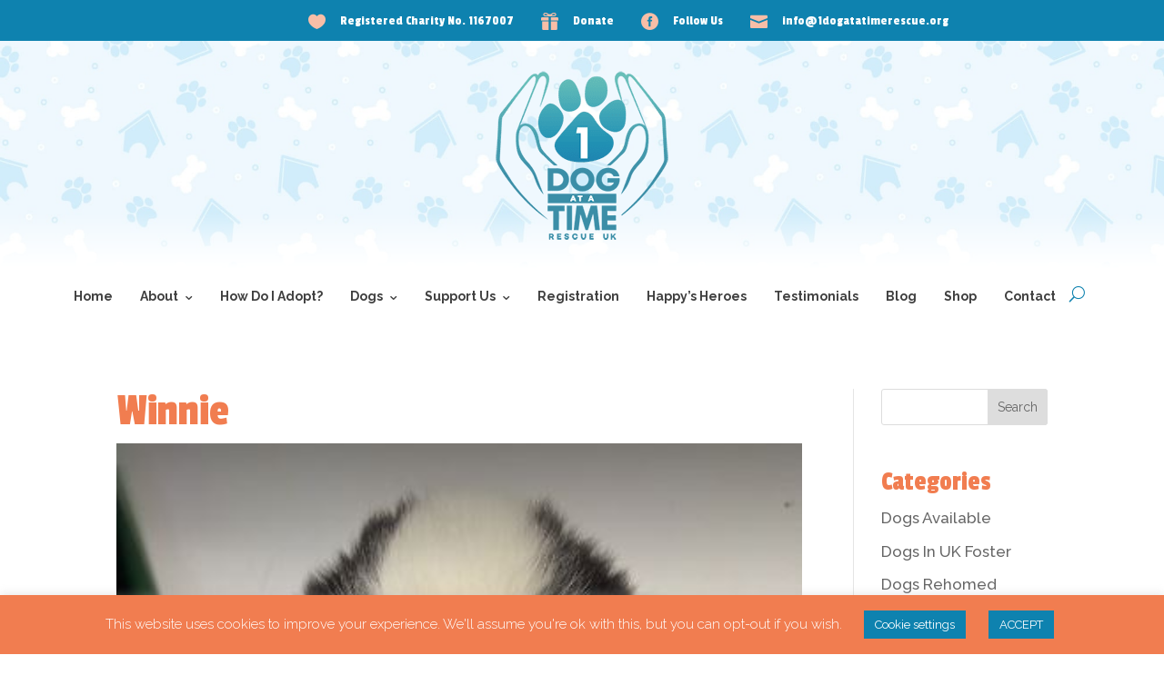

--- FILE ---
content_type: text/css; charset=utf-8
request_url: https://www.1dogatatimerescue.org/wp-content/themes/RaphaelDesignTheme/style.css?ver=32
body_size: -95
content:
/*
Theme Name: Raphael Design Theme
Theme URI: https://www.nettl.com/uk/
Description: Bespoke child theme for Divi
Author: Nettl
Author URI: https://www.nettl.com/uk/
Template: Divi
*/


/*** ---------- !!! Add your custom styles below this line !!! ---------- ***/


--- FILE ---
content_type: application/javascript; charset=utf-8
request_url: https://www.1dogatatimerescue.org/wp-content/plugins/agp-font-awesome-collection/assets/js/main.min.js?ver=6.8.3
body_size: 452
content:
!function(a){function b(){a(".widget_fac_promotion .fac-promotion-main-section").each(function(){var b,c=a(this).find(".fac-promotion-content"),d=a(this).find(".fac-promotion-preview"),e=a(this).find(".fpp-inner");a(c).css("height","auto"),a(d).css("height","auto"),a(e).css("height","auto"),a(e).width(Math.round(a(this).outerWidth())),b=a(c).height()>a(d).height()?a(c).height():a(d).height(),b=Math.round(b),a(this).find(".fpp-inner").height(b),a(this).find(".fac-promotion-content").height(b),a(this).find(".fac-promotion-preview").height(b)}),a(".fac-slider-default").each(function(){var b=0,c=Math.round(a(this).width());a(this).find(".fac-promotion-main-section").each(function(){var d,e=a(this).find(".fac-promotion-content"),f=a(this).find(".fac-promotion-preview"),g=a(this).find(".fpp-inner");a(e).css("height","auto"),a(f).css("height","auto"),a(g).css("height","auto"),a(g).width(c),d=a(e).height()>a(f).height()?a(e).height():a(f).height(),d>b&&(b=d)}),b=Math.round(b),a(this).find(".fpp-inner").height(b),a(this).find(".fac-promotion-content").height(b),a(this).find(".fac-promotion-preview").height(b)})}a(window).resize(function(){b()}),a(document).ready(function(){b(),/Android|iPhone|iPad|iPod|webOS|BlackBerry|IEMobile|Opera Mini/i.test(navigator.userAgent)?a(".fac-promotion-main-section").each(function(){a(this).find("a").on("click",function(a){return a.preventDefault(),!1}),a(this).find(".fac-promotion-preview").on("click",function(c){if(a(this).closest(".fac-promotion-main-section").find(".fac-promotion-content").length>0)return c.preventDefault(),a(this).closest(".fac-promotion-main-section").find(".fac-promotion-content").show(),a(this).closest(".fac-promotion-main-section").find(".fac-promotion-preview").hide(),b(),!1;c.preventDefault();var d=a(this).closest(".fac-promotion-main-section").find("a").attr("href");return"undefined"!=typeof d&&""!=d&&(window.location=d),!1}),a(this).find(".fac-promotion-content").on("tap",function(c){c.preventDefault();var d=a(this).closest(".fac-promotion-main-section").find("a").attr("href");return"undefined"!=typeof d&&""!=d?window.location=d:a(this).closest(".fac-promotion-main-section").find(".fac-promotion-preview").length>0&&(a(this).closest(".fac-promotion-main-section").find(".fac-promotion-content").hide(),a(this).closest(".fac-promotion-main-section").find(".fac-promotion-preview").show(),b()),!1}),a(this).mouseout(function(c){return a(this).find(".fac-promotion-preview").length>0&&(a(this).find(".fac-promotion-content").hide(),a(this).find(".fac-promotion-preview").show(),b()),!0})}):a(".fac-promotion-main-section").each(function(){a(this).find(".fac-promotion-content").length>0&&a(this).find(".fac-promotion-preview").length>0&&a(this).hover(function(){a(this).find(".fac-promotion-content").show(),a(this).find(".fac-promotion-preview").hide(),b()},function(){a(this).find(".fac-promotion-content").hide(),a(this).find(".fac-promotion-preview").show(),b()})}),a(".fac-slider.fac-slider-default .fac-promotion-slider").responsiveSlides({auto:!0,pager:!0,nav:!1,pause:!0,speed:300,timeout:8e3}),a(".fac-slider.fac-slider-default ul.rslides_tabs").each(function(){a(this).wrapAll('<div class="fac-container"></div>')})})}(jQuery);